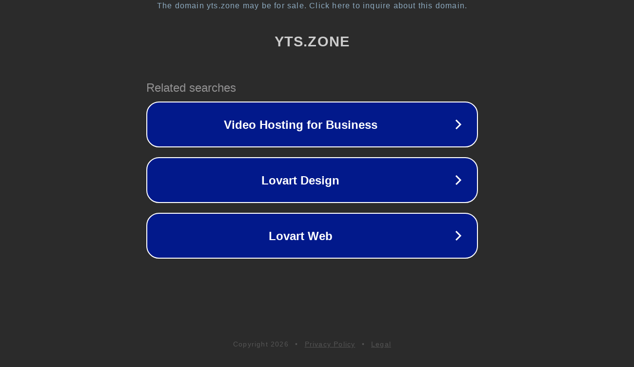

--- FILE ---
content_type: text/html; charset=utf-8
request_url: https://yts.zone/series/outlander-2014
body_size: 1058
content:
<!doctype html>
<html data-adblockkey="MFwwDQYJKoZIhvcNAQEBBQADSwAwSAJBANDrp2lz7AOmADaN8tA50LsWcjLFyQFcb/P2Txc58oYOeILb3vBw7J6f4pamkAQVSQuqYsKx3YzdUHCvbVZvFUsCAwEAAQ==_AjFi8KZfgXWrvIsdTllCNsfqi1/yMkOQQtYkopke2GRbDiloJhvpyp0bqb1ne19FneuG0Z3vCl8e60/P6NbAiA==" lang="en" style="background: #2B2B2B;">
<head>
    <meta charset="utf-8">
    <meta name="viewport" content="width=device-width, initial-scale=1">
    <link rel="icon" href="[data-uri]">
    <link rel="preconnect" href="https://www.google.com" crossorigin>
</head>
<body>
<div id="target" style="opacity: 0"></div>
<script>window.park = "[base64]";</script>
<script src="/bBFSvfhFM.js"></script>
</body>
</html>
